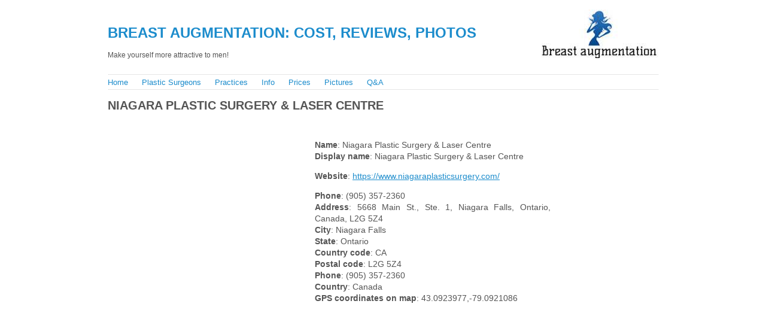

--- FILE ---
content_type: text/html; charset=utf-8
request_url: https://breast-aug.com/niagara-plastic-surgery-laser-centre/index.html
body_size: 7189
content:
<!DOCTYPE html PUBLIC "-//W3C//DTD XHTML 1.0 Transitional//EN" "https://www.w3.org/TR/xhtml1/DTD/xhtml1-transitional.dtd"><html xmlns="https://www.w3.org/1999/xhtml" lang="en-US">
 

<head profile="https://gmpg.org/xfn/11"><meta name=viewport content="width=device-width, initial-scale=1"><meta http-equiv="Content-Type" content="text/html; charset=UTF-8" />
<title>Niagara Plastic Surgery & Laser Centre » Breast Augmentation: Cost, Reviews, Photos</title>
<link rel="apple-touch-icon" sizes="57x57" href="../apple-icon-57x57.png"><link rel="apple-touch-icon" sizes="60x60" href="../apple-icon-60x60.png"><link rel="apple-touch-icon" sizes="72x72" href="../apple-icon-72x72.png"><link rel="apple-touch-icon" sizes="76x76" href="../apple-icon-76x76.png"><link rel="apple-touch-icon" sizes="114x114" href="../apple-icon-114x114.png"><link rel="apple-touch-icon" sizes="120x120" href="../apple-icon-120x120.png"><link rel="apple-touch-icon" sizes="144x144" href="../apple-icon-144x144.png"><link rel="apple-touch-icon" sizes="152x152" href="../apple-icon-152x152.png"><link rel="apple-touch-icon" sizes="180x180" href="../apple-icon-180x180.png"><link rel="icon" type="image/png" sizes="192x192"  href="../android-icon-192x192.png"><link rel="icon" type="image/png" sizes="32x32" href="../favicon-32x32.png"><link rel="icon" type="image/png" sizes="96x96" href="../favicon-96x96.png"><link rel="icon" type="image/png" sizes="16x16" href="../favicon-16x16.png"><link rel="manifest" href="../manifest.json"><meta name="msapplication-TileColor" content="#ffffff"><meta name="msapplication-TileImage" content="../ms-icon-144x144.png"><meta name="theme-color" content="#ffffff"><meta property="og:title" content="Niagara Plastic Surgery & Laser Centre » "/><meta property="og:image" content="../wp-content/uploads/2023/12/Nasimul-Huq-MD-.jpg"/>
<meta property="og:site_name" content="Advanced Aesthetic Surgery"/><meta name="twitter:card" content="summary_large_image"/>
<meta name="twitter:site" content="@atlantabreast"/><meta name="twitter:title" content="Niagara Plastic Surgery & Laser Centre » "/>
<meta name="twitter:description" content="Name: Niagara Plastic Surgery & Laser Centre Display name: Niagara Plastic Surgery & Laser Centre Website: https://www.niagaraplasticsurgery.com/ Phone: (905) 357-2360 Address: 5668 Main St., Ste. 1, Niagara Falls, Ontario, Canada, L2G 5Z4 City: Niagara Falls"/><meta name="twitter:image" content="../wp-content/uploads/2023/12/Nasimul-Huq-MD-.jpg"/><script type="application/ld+json">[{"@context": "https://schema.org/","@id": "https://breast-aug.com","@type": "Organization","name": "Breast Augmentation: Cost, Reviews, Photos","url": "https://breast-aug.com","logo": "https://breast-aug.com/android-icon-192x192.png","sameas": ["https://www.facebook.com/tomlintnermd/", "https://twitter.com/atlantabreast", "https://www.youtube.com/user/drtomlintner", "https://www.pinterest.ru/tomlintnermd/", "https://www.instagram.com/drtomlintner/"],"contactPoint":{"telephone": "+1-770-771-5151","contactType": "customer service","contactOption":"TollFree","areaServed":["US","CA"]}},{"@context": "https://schema.org/","@id": "Thomas B. Lintner MD","@type": "Physician","url": "https://breast-aug.com/about/","name": "Advanced Aesthetic Surgery","image": "https://breast-aug.com/wp-content/uploads/2017/08/18-Year-Old-Woman-Treated-With-Tummy-Tuck-By-Doctor-Melissa-Johnson-MD-Springfield-Plastic-Surgeon-300x113.jpg","priceRange":"$3000 - $9000","address": [{"@type": "PostalAddress","streetAddress": "711 Canton Rd NE #400","addressLocality": "Marietta","addressRegion": "GA","postalCode": "30060","telephone": "+1-770-771-5151"}],"employee": [ "Thomas B. Lintner MD"],"aggregateRating":{"@type": "AggregateRating","ratingValue": "4.6","reviewCount": "22"},"geo": {"@type": "GeoCoordinates","latitude": "33.9699053","longitude": "-84.5482276"}}, {"@context": "https://schema.org","@type": "Person","url": "https://breast-aug.com/about/","image": "https://breast-aug.com/wp-content/uploads/2017/08/18-Year-Old-Woman-Treated-With-Tummy-Tuck-By-Doctor-Melissa-Johnson-MD-Springfield-Plastic-Surgeon-300x113.jpg","jobTitle": "Plastic Surgeon","name": "Thomas Lintner","telephone": "+1-770-771-5151"}, {"@context": "https://schema.org/","@type": "WebSite","url": "https://breast-aug.com","name": "Thomas B. Lintner MD","about": "Make yourself more attractive to men!","potentialAction": {"@type": "SearchAction","target": "https://breast-aug.com/?s={search_term_string}","query-input": "required name=search_term_string"}}]</script><style type="text/css">
#hmenu,#polosa{background:url(../wp-content/themes/Theme002/images/border_h.png) bottom repeat-x}#content,#hmenu ul,body{margin:0}#hmenu ul,#hmenu ul li{display:inline;padding:0}#content,#hmenu ul,#hmenu ul li,.post,body,p img{padding:0}.commentlist li,ul.children li{list-style:none}#breadcrumb a,#footer{color:#888}#backlinkarticle,#backlinkarticle a,#breadcrumb a,#header a,#hmenu a,#nextlink a,#prevlink a{text-decoration:none}#footer,.brstyle,.clear,.navigation,.post{clear:both}body{font-size:62.5%;font-family:'Lucida Grande',Sans-Serif;color:#555}h1,h2,h3,h4,h5,h6{font-family:'Trebuchet MS','Lucida Grande',Arial,Sans-Serif;font-weight:700;text-transform:uppercase;text-align:left}h1{font-size:2.4em}h2{font-size:2em}#header .description,h3{font-size:1.2em}h4{font-size:1em}strong{color:#666}a{color:#1C8CCC}a:hover{color:#CC1C8C}hr{display:none}a img{border:none}#page{margin:0 auto;width:920px}#headerimage{padding:25px 0 15px;background:url(../wp-content/themes/Theme002/images/logo-big.jpg) right no-repeat}#hmenu{margin-bottom:15px;padding:5px 0}#content{width:740px;float:left}#sidebar{width:160px;float:right}#hmenu ul li{margin:0 20px 0 0;font-size:small;font-weight:400}.post hr,img.centered{display:block}#hmenu ul li#hmenu_rss{background:url(../wp-content/themes/Theme002/images/rss.png) no-repeat;padding-left:20px}.post{margin:0;text-align:justify;overflow:hidden}.navigation .alignleft,.post h2{text-align:left}.post h2{margin:0 0 10px}.post h3.post-title{font-weight:700;font-size:1.8em;margin:0;padding:0;text-align:left}div.archive-title{font-size:1.6em;font-weight:700}.postmetadata{clear:both;font-size:1.1em;color:#888}.entry{font-size:1.4em;line-height:1.4em;margin:20px 0}.entry ol{list-style-type:decimal}.entry ol ol{list-style-type:lower-alpha}.entry ol ol ol{list-style-type:lower-roman}p img{max-width:100%}img.centered{margin-left:auto;margin-right:auto}.alignleft,.alignright{padding:0;display:inline}.alignright{margin:2px 0 5px 10px;float:right}.alignleft{margin:2px 10px 5px 0;float:left}.aligncenter,div.aligncenter{display:block;margin-left:auto;margin-right:auto}.navigation .alignright{text-align:right}#adbannerend,#footer,#h2attachment,.center,.wp-caption{text-align:center}.navigation{font-size:1.2em;margin:20px 0}.wp-caption{max-width:100%;border:1px solid #ccc;background-color:#f3f3f3;padding:4px 0 0}.wp-caption img{margin:0;padding:0;border:0}.wp-caption p.wp-caption-text{font-size:11px;line-height:17px;padding:0 4px 5px;margin:0}.hidden{display:none}#comments{font-size:1.4em;line-height:1.4em}.commentlist{margin:20px 0;padding:0 0 1px;background:url(../wp-content/themes/Theme002/images/border_h.png) bottom repeat-x}.commentlist li{margin:0;padding:0;background:url(../wp-content/themes/Theme002/images/border_h.png) top repeat-x}li.comment div,li.pingback div{padding:20px;overflow:auto}li.comment div div,li.pingback div div{padding:0;overflow:visible}.commentlist li.even{background-color:#fafafa}.commentlist li.odd{background-color:#f6f6f6}img.avatar{float:right;border:1px solid #eee;padding:2px;margin:0;background:#fff}.comment-meta,.reply{margin:0;padding:0;font-size:.8em}.comment-author cite{font-style:normal;font-weight:700}textarea#comment{width:100%}#comments div.navigation{font-size:.8em}#footer{padding:10px;margin:20px 0;background:url(../wp-content/themes/Theme002/images/border_h.png) top repeat-x;font-size:1.1em}#adsense{margin-left:-5px}#adbannerbigfloat{float:left;margin:5px 10px 5px 0}#adbannerend{margin-top:15px;display:block}#backlinkarticle{margin:0}#backlinkarticle a{font-weight:400}#h2attachment{margin:16px 0}#morelink{margin:5px;text-align:right;font:12px/1.5 verdana,sans-serif;font-weight:700}#prevlink{float:left;margin:10px 0}#nextlink{float:right;margin:10px 0}.brstyle2columns,.brstyle3columns{display:none}@media screen and (max-width:939px){#adbannerend,.mobilecentered{text-align:center}#adsense{margin:10px .5%}#headerimage{padding:20px 1%;background:url(../wp-content/themes/Theme002/images/logo-big.jpg) 99% 100% no-repeat}#hmenu{margin:0 1% 10px}#backlinkarticle,#polosa{margin:0 1%}#page{width:100%}#sidebar{width:160px;float:right;margin-right:1%}#content{width:770px;max-width:80%;float:left}#adbannerend{float:none;margin:10px 0;display:block;clear:both}h1{margin-bottom:0;margin-top:2%}.post h2{font-size:2em;margin:0 1%}.entry{margin-left:1%}#footer{margin:0 1%}.alignright{margin:2px 0 5px 7px}.alignleft{margin:2px 5px 7px 0}#comments{margin:10px 1% 0}}@media screen and (max-width:919px){#adbannerend,.mobilecentered{text-align:center}#adsense{margin:10px .5%}#headerimage{padding:15px 1%;background:url(../wp-content/themes/Theme002/images/logo-medium.jpg) 99% 100% no-repeat}#hmenu{margin:0 1% 10px}#polosa{margin:0 1%}#page{width:100%}#sidebar{width:120px;float:right;margin-right:1%}#content{width:770px;max-width:84%;float:left}#adbannerend{float:none;margin:10px 0;display:block;clear:both}h1{font-size:2.2em;margin-bottom:0;margin-top:2%}.post h2{font-size:2em;margin:0 1%}.entry{margin-left:1%}#footer{margin:0 1%}#comments{margin:10px 1% 0}}@media screen and (max-width:900px){#content{max-width:83.5 %}}@media screen and (max-width:875px){#content{max-width:83%}}@media screen and (max-width:850px){#content{max-width:82.5%}}@media screen and (max-width:800px){#content{max-width:81.5%}h1{font-size:2em}}@media screen and (max-width:767px){#content,#page{width:100%}#adbannerend,.mobilecentered{text-align:center}#content,.wp-caption,iframe,img{max-width:100%}#headerimage{padding:10px 1%;background:url(../wp-content/themes/Theme002/images/logo-small.jpg) 99% 100% no-repeat}#content{float:none}h3{font-size:1em}h1{font-size:2em;margin-bottom:0;margin-top:2%}#hmenu{margin:0 1% 10px;padding:5px 0}#polosa{margin:0 1%}#header .description{margin-top:5px}#footer,.entry,.post h2{margin:0 1%}#hmenu ul li{font-size:small;margin-right:10px}p img{padding:0;max-width:90%}#content ol,#content ul{padding-left:5%}#sidebar{display:none}#adsense{margin:10px .5%}#adbannerbigfloat{float:left;margin:5px 10px 5px 0}#adbannerend{float:none;margin:10px -1%;display:block;clear:both}#footer{padding:10px}.entry{font-size:1.4em;line-height:1.4em}img{height:auto}.post h2{font-size:1.8em}#h2attachment,#nextlink,#prevlink{margin:10px 0}#comments h3,#morelink{margin:0}#comments{font-size:1.3em;line-height:1.3em;margin:10px 1% 0}li.comment div,li.pingback div{padding:10px 0;overflow:auto;text-align:justify}#backlinkarticle{margin:0 1%;font-size:small}#h2attachment{font-size:1.6em}iframe{max-height:auto}}@media screen and (max-width:500px){#comments,.entry{font-size:1.3em;line-height:1.3em}.alignright{margin:2px 0 5px 5px}.alignleft{margin:2px 5px 5px 0}}@media screen and (max-width:479px){#content,#page{width:100%}.wp-caption,img{max-width:100%}#adbannerbigfloat,#adbannerend{text-align:center;display:block}#comments,.entry{line-height:1.3em}.brstyle{display:none}.brstyle3columns{display:inline;clear:both}#headerimage{padding:0 2%;background:0 0}h3{font-size:1em}h1{font-size:large;margin-bottom:0;margin-top:2%}#hmenu{margin:0 2% 5%}#polosa{margin:0 2%}#header .description{margin-top:5px}#hmenu ul li{display:block;padding:4px 0;font-size:medium}#content ol,#content ul{padding-left:6%}#content{float:none}#sidebar{display:none}#adbannerbigfloat{float:none;margin:0 -2% 10px;clear:both}#adbannerend{float:none;margin:15px -2%;clear:both}#footer{padding:10px;margin:0 2%}.entry{margin:0 2%;font-size:1.3em}.alignleft,.alignright{margin:0 auto;display:block;float:none}img{height:auto}.post h2{font-size:1.6em;margin:0 0 10px;text-align:center}#h2attachment,#nextlink,#prevlink{margin:10px 0}#comments h3,#morelink{margin:0}#comments{font-size:1.3em;margin:10px 2% 0}#footer p{line-height:2.2em}li.comment div,li.pingback div{padding:10px 0;overflow:auto;text-align:justify}#backlinkarticle{margin:0 2%;font-size:small}#h2attachment{font-size:1.6em}.comment-meta{margin-top:9px}.aligncenter img{max-width:97.5%}iframe{max-width:100%;max-height:auto}#ul-in-page ul li{padding:5px 0}}@media screen and (max-width:319px){#content,#page{width:100%}#adbannerbigfloat,#adbannerend{text-align:center;display:block}#comments,.entry{line-height:1.3em}.wp-caption,iframe{max-width:100%}.brstyle,.brstyle3columns{display:none}.brstyle2columns{display:inline;clear:both}#headerimage{padding:0 2%;background:0 0}h3{font-size:1em}#hmenu ul li,h1{font-size:small}h1{margin-bottom:0;margin-top:2%}#hmenu{margin:0 2% 5%}#polosa{margin:0 2%}#header .description{margin-top:5px}#hmenu ul li{display:block;padding:1px 0}#content ol,#content ul{padding-left:10%}#content{float:none}#sidebar{display:none}#adbannerbigfloat{float:none;margin:0 -2% 10px;clear:both}#adbannerend{float:none;margin:15px -2%;clear:both}#footer{padding:10px;margin:0 2%}.entry{margin:0 2%;font-size:1.2em}.alignleft,.alignright{margin:0 auto;display:block;float:none}img{max-width:96%;height:auto}.post h2{font-size:1.6em;margin:0 0 10px;text-align:center}#h2attachment,#nextlink,#prevlink{margin:10px 0}#comments h3,#morelink{margin:0}#comments{font-size:1.3em;margin:10px 2% 0}li.comment div,li.pingback div{padding:10px 0;overflow:auto;text-align:justify}#backlinkarticle{margin:0 2%}#h2attachment{font-size:1.6em}#footer p{line-height:1em}.comment-meta{margin-top:0}iframe{max-height:auto}}.adbanner{display:inline-block;width:728px;height:90px}@media (min-width:120px){.adbanner{width:120px;height:240px}}@media (min-width:125px){.adbanner{width:125px;height:125px}}@media (min-width:190px){.adbanner{width:180px;height:150px}}@media (min-width:210px){.adbanner{width:200px;height:200px}}@media (min-width:240px){.adbanner{width:234px;height:60px}}@media (min-width:250px){.adbanner{width:250px;height:250px}}@media (min-width:320px){.adbanner{width:320px;height:100px}}@media (min-width:480px){.adbanner{width:468px;height:60px}}@media (min-width:870px){.adbanner{width:728px;height:90px}}.adbannerbigcenter{display:inline-block;width:336px;height:280px}@media (min-width:120px){.adbannerbigcenter{width:120px;height:240px}}@media (min-width:125px){.adbannerbigcenter{width:125px;height:125px}}@media (min-width:190px){.adbannerbigcenter{width:180px;height:150px}}@media (min-width:210px){.adbannerbigcenter{width:200px;height:200px}}@media (min-width:244px){.adbannerbigcenter{width:234px;height:60px}}@media (min-width:250px){.adbannerbigcenter{width:250px;height:250px}}@media (min-width:320px){.adbannerbigcenter{width:300px;height:250px}}@media (min-width:480px){.adbannerbigcenter{width:300px;height:250px}}@media (min-width:800px){.adbannerbigcenter{width: 336px; height: 280px}}.adbannersidebar{display:inline-block;width:160px;height:600px}@media (min-width:768px){.adbannersidebar{width:120px;height:600px}}@media (min-width:920px){.adbannersidebar{width:160px;height:600px}}
</style>
<script async src="https://pagead2.googlesyndication.com/pagead/js/adsbygoogle.js"></script>
<script>(adsbygoogle = window.adsbygoogle || []).push({google_ad_client: "ca-pub-2033726250019604",enable_page_level_ads: true});</script></head><body>
<div id="page"><div id="header" itemscope itemtype="https://schema.org/WPHeader"><div id="headerimage"><h1 itemprop="headline"><a href="../index.html">Breast Augmentation: Cost, Reviews, Photos</a></h1>
<div class="description" itemprop="description">Make yourself more attractive to men!</div>	
</div></div><div id="polosa"><br></div>
<script async src="https://pagead2.googlesyndication.com/pagead/js/adsbygoogle.js"></script>
<script>
var w = window.innerWidth || document.documentElement.clientWidth || document.body.clientWidth || screen.width ;
if (w <= 259 && w >= 200) { document.write ('<ins class="adsbygoogle" style="float:right;padding-top:10px;display:inline-block;width:120px;height:90px" data-ad-client="ca-pub-2033726250019604" data-ad-slot="1324051360"></ins>')};
if (w <= 299 && w >= 260) { document.write ('<ins class="adsbygoogle" style="float:right;padding-top:10px;display:inline-block;width:160px;height:90px" data-ad-client="ca-pub-2033726250019604" data-ad-slot="6951782564"></ins>')};
if (w <= 349 && w >= 300) { document.write ('<ins class="adsbygoogle" style="float:right;padding-top:10px;display:inline-block;width:180px;height:90px" data-ad-client="ca-pub-2033726250019604" data-ad-slot="3998316165"></ins>')};
if (w <= 479 && w >= 350) { document.write ('<ins class="adsbygoogle" style="float:right;padding-top:10px;display:inline-block;width:200px;height:90px" data-ad-client="ca-pub-2033726250019604" data-ad-slot="2521582968"></ins>')};
</script><script>(adsbygoogle = window.adsbygoogle || []).push({});</script><div id="hmenu"> 
<ul><li class="page_item page-item-343"><a itemprop="url" href="../index.html">Home</a></li>
<li class="page_item page-item-11985"><a itemprop="url" href="../plastic-surgeons/index.html">Plastic Surgeons</a></li>
<li class="page_item page-item-11986"><a itemprop="url" href="../practices/index.html">Practices</a></li>
<li class="page_item page-item-341"><a itemprop="url" href="../breast-augmentation-information/index.html">Info</a></li>
<li class="page_item page-item-5855"><a itemprop="url" href="../prices/index.html">Prices</a></li>
<li class="page_item page-item-344"><a itemprop="url" href="../breast-augmentation-pictures/index.html">Pictures</a></li>
<li class="page_item page-item-345"><a itemprop="url" href="../breast-augmentation-questions-and-answers/index.html">Q&#038;A</a></li>
</ul></div><div id="content"><div class="post" id="post-14131">
<h2><div class="entry-title">Niagara Plastic Surgery & Laser Centre</div></h2>
<div id="adsense"><script async src="https://pagead2.googlesyndication.com/pagead/js/adsbygoogle.js"></script>
<script>
var w = window.innerWidth || document.documentElement.clientWidth || document.body.clientWidth || screen.width ;
if (w >= 870) { document.write ('<ins class="adsbygoogle" style="display:inline-block;width:728px;height:15px" data-ad-client="ca-pub-2033726250019604"  data-ad-slot="3443793768"></ins>')}; 
if (w >= 768  && w < 870) { document.write ('<ins class="adsbygoogle" style="display:inline-block;width:468px;height:15px" data-ad-client="ca-pub-2033726250019604"  data-ad-slot="3769707768"></ins>')};
if (w >= 740 && w <  768) { document.write ('<ins class="adsbygoogle" style="display:inline-block;width:728px;height:15px" data-ad-client="ca-pub-2033726250019604"  data-ad-slot="3443793768"></ins>')}; 
if (w < 740  && w >= 480) { document.write ('<ins class="adsbygoogle" style="display:inline-block;width:468px;height:15px" data-ad-client="ca-pub-2033726250019604"  data-ad-slot="3769707768"></ins>')};
</script><script>(adsbygoogle = window.adsbygoogle || []).push({});</script></div>
<div class="entry entry-content"><div id="adbannerbigfloat"><script async src="https://pagead2.googlesyndication.com/pagead/js/adsbygoogle.js"></script>
<ins class="adsbygoogle adbannerbigcenter"
data-full-width-responsive="true"
data-ad-client="ca-pub-2033726250019604"
data-ad-slot="3909308567"></ins>
<script>(adsbygoogle = window.adsbygoogle || []).push({});</script></div>
<style>
	.card-container{display: grid;
		grid-gap: 10px;
		grid-template-columns: repeat(auto-fill, 220px);
		justify-content: center;}
	.card-dr{    border: 1px solid #999999;
		border-radius: 6px;
		display: flex;
		flex-direction: column;
		align-items: center;
		gap:5px;
		padding: 5px;
	}}
	.fullTable{display:table; border: 1px solid #000; margin-bottom:10px}
	.fullTableRow {display:table-row;}
	.fullTableCell, .fullTableHead {border: 1px solid #999999;display:table-cell;padding: 3px 10px;}
	.fullTableHead {background-color:#EEE;text-align:center;font-weight:bold; vertical-align: middle}</style>
<style type="text/css">.divTable{display:table;border:none;padding:5px 0; margin: 10px 0;}.divTableCellRight{display:table-cell;padding-left:5px;border-left:1px solid #999999}.divTableCellLeft{display:table-cell}</style>
<div><b>Name</b>: Niagara Plastic Surgery & Laser Centre</div>
<div><b>Display name</b>: Niagara Plastic Surgery & Laser Centre</div>
<p><b>Website</b>: <a target='_blank' href='https://www.niagaraplasticsurgery.com/'>https://www.niagaraplasticsurgery.com/</a></p>
<div><b>Phone</b>: (905) 357-2360</div>
<div><b>Address</b>: 5668 Main St., Ste. 1, Niagara Falls, Ontario, Canada, L2G 5Z4</div>
<div><b>City</b>: Niagara Falls</div>
<div><b>State</b>: Ontario</div>
<div><b>Country code</b>: CA</div>
<div><b>Postal code</b>: L2G 5Z4</div>
<div><b>Phone</b>: (905) 357-2360</div>
<div><b>Country</b>: Canada</div>
<div><b>GPS coordinates on map</b>: 43.0923977,-79.0921086</div>
<p><iframe width="100%" height="250" id="iframe" frameborder="0" scrolling="no" marginheight="0" marginwidth="0"></iframe><script>
document.addEventListener("DOMContentLoaded", function(){
setTimeout(function(){
const iframe = document.getElementById("iframe");
iframe.src=src="https://maps.google.com/maps?width=100%&height=250&hl=en&q=43.0923977,-79.0921086&ie=UTF8&t=&z=14&iwloc=B&output=embed";
}, 2000);});
</script></p>
<div class="divTable"></div>
<div class="divTable">
<div class="divTableCellLeft"><b>Treatments</b>:&nbsp;</div>
<div class="divTableCellRight">
<ul style="padding:0 20px;margin: 0">
<li>PRP Injections</li>
<li>Lip Fillers</li>
<li>Lip Surgery</li>
<li>Lipoma Removal</li>
<li>Liposuction</li>
<li>Lower Facelift</li>
<li>Male Tummy Tuck</li>
<li>Microneedling</li>
<li>Mini Facelift</li>
<li>Mole Removal</li>
<li>Mommy Makeover</li>
<li>Neck Lift</li>
<li>Nipple Surgery</li>
<li>Nonsurgical Facelift</li>
<li>Nonsurgical Neck Lift</li>
<li>Profound RF</li>
<li>Lifestyle Lift</li>
<li>Ptosis Surgery</li>
<li>Retin-A</li>
<li>Scar Removal</li>
<li>Skin Lightening</li>
<li>Skin Rejuvenation</li>
<li>Skin Tightening</li>
<li>SMAS Facelift</li>
<li>Thigh Lift</li>
<li>Tumescent Liposuction</li>
<li>Tummy Tuck</li>
<li>Tummy Tuck Revision</li>
<li>Umbilical Hernia Repair</li>
<li>Vampire Facelift</li>
<li>Xeomin</li>
<li>Chin Liposuction</li>
<li>Belly Button Surgery</li>
<li>Body Lift</li>
<li>Botox</li>
<li>Botox for Migraines</li>
<li>Breast Augmentation</li>
<li>Breast Implant Removal</li>
<li>Breast Implants</li>
<li>Breast Lift</li>
<li>Breast Lift with Implants</li>
<li>Breast Reduction</li>
<li>Brow Lift</li>
<li>Cheek Augmentation</li>
<li>Cheek Lift</li>
<li>Chemical Peel</li>
<li>Chin Implant</li>
<li>Arm Lift</li>
<li>CoolSculpting</li>
<li>Dermal Fillers</li>
<li>Ear Surgery</li>
<li>Earlobe Repair</li>
<li>Eyelid Surgery</li>
<li>Facelift</li>
<li>Fractional Laser</li>
<li>Genioplasty</li>
<li>Glycolic Peel</li>
<li>Gynecomastia Surgery</li>
<li>Hyaluronidase</li>
<li>Laser Peel</li>
<li>Laser Resurfacing</li>
<li>Latisse</li>
</ul>
</div>
</div>
<div class="divTable"></div>
<h3>RealSelf Info</h3>
<div><b>Profile created</b>: Aug 25, 2022</div>
<div><b>Profile modified</b>: Aug 25, 2022</div>
<div><b>RealSelf&#8217;s PRO</b>: No</div>
<h3>Doctors</h3>
<div class="card-container">
<div class="card-dr"><div itemprop="image" itemscope itemtype="https://schema.org/ImageObject" id="attachment_14132" class="wp-caption aligncenter" style="width: 138px"><meta itemprop="width" content="128"><meta itemprop="height" content="128"><img itemprop="url" itemprop="image" src="../wp-content/uploads/2023/12/Nasimul-Huq-MD-.jpg" alt="" width="128" height="128" class="size-medium wp-image-14132" /><p class="wp-caption-text">Nasimul Huq, MD</p></div></p>
<div><b>Name</b>: Nasimul Huq, MD</div>
<div><b>Began aesthetic medicine in</b>: 2000</div>
<div><b>Rating</b>: 4.7</div>
</div>
</div>
<p>Last updated on 12/05/2023</p>
<div id="adbannerend"><script async src="https://pagead2.googlesyndication.com/pagead/js/adsbygoogle.js"></script>
<ins class="adsbygoogle adbanner"
data-full-width-responsive="true"
data-ad-client="ca-pub-2033726250019604"
data-ad-slot="3909308567"></ins>
<script>(adsbygoogle = window.adsbygoogle || []).push({});</script></div>
</div></div>

<!-- You can start editing here. -->
<div id="comments">

			<!-- If comments are closed. -->

	

</div>
</div>
<div id="sidebar">
<script async src="https://pagead2.googlesyndication.com/pagead/js/adsbygoogle.js"></script>
<ins class="adsbygoogle adbannersidebar"
data-ad-client="ca-pub-2033726250019604"
data-ad-slot="3909308567"></ins>
<script>(adsbygoogle = window.adsbygoogle || []).push({});</script><br><br>
<script>document.addEventListener("DOMContentLoaded", function(){
setTimeout(function(){
let p=document.createElement("script"); p.async = true;
p.defer = true; p.dataset.pinHover="true";
p.src="https://assets.pinterest.com/js/pinit.js";
let f=document.createElement("script"); f.async = true;
f.crossorigin ="anonymous"; f.nonce="grI0xekd";
f.src="https://connect.facebook.net/en_US/sdk.js#xfbml=1&version=v8.0";
let t=document.createElement("script"); t.async = true; t.charset="utf-8";
t.src="https://platform.twitter.com/widgets.js";
window.ym=window.ym||function(){(window.ym.a=window.ym.a||[]).push(arguments)};
window.ym.l=1*new Date();
const yand=document.createElement("script"); yand.async=1;
yand.src="https://mc.yandex.ru/metrika/tag.js";
ym(44913592, "init", {clickmap:true, trackLinks:true,  accurateTrackBounce:true });
document.body.append(p,f,t,yand);
}, 3500);});</script>
<br><div id="fb-root"></div>
<div class="fb-like" data-href="https://breast-aug.com/niagara-plastic-surgery-laser-centre/" data-layout="box_count" data-action="like" data-size="small" data-show-faces="true" data-share="true"></div>
<a href="https://twitter.com/share" class="twitter-share-button" data-show-count="true">Tweet</a>
<br><br>
<link rel='dns-prefetch' href='https://ajax.googleapis.com/' />
<link rel='dns-prefetch' href='https://s.w.org/' />
<link rel="canonical" href="index.html" />
		<style type="text/css">.recentcomments a{display:inline !important;padding:0 !important;margin:0 !important;}</style>
		<link rel="amphtml" href="amp/index.html"></div><div id="footer"><p>©2024 - Breast Augmentation by Thomas Lintner, tel: <a href="tel:17707715151">+1-770-771-5151</a> mail: <a href="mailto:support@breast-aug.com">support@breast-aug.com</a> | <a href="index.html">About</a> | <a href="index.html">Reviews</a> | <a href="index.html">Contact Us</a> | <a href="index.html">Privacy Policy</a><p><a rel="nofollow" target="_blank" href="https://www.youtube.com/user/drtomlintner"><img src="../wp-content/themes/Theme002/images/youtube-small.png" alt="YouTube"></a><a rel="nofollow" target="_blank" href="https://www.facebook.com/tomlintnermd/"><img src="../wp-content/themes/Theme002/images/facebook-small.png" alt="Facebook"></a><a rel="nofollow" target="_blank" href="https://twitter.com/atlantabreast"><img src="../wp-content/themes/Theme002/images/twitter-small.png" alt="Twitter"></a><a rel="nofollow" target="_blank" href="https://www.instagram.com/drtomlintner/"><img src="../wp-content/themes/Theme002/images/instagram-small.png" alt="Instagram"></a><a rel="nofollow" target="_blank" href="https://www.pinterest.ru/tomlintnermd/"><img src="../wp-content/themes/Theme002/images/pinterest-small.png" alt="Pinterest"></a></p><span itemscope="" itemtype="https://schema.org/BreadcrumbList" id="breadcrumb"><span itemscope="" itemprop="itemListElement" itemtype="https://schema.org/ListItem">
<a itemprop="item" title="Breast Augmentation" href="../index.html"><span itemprop="name">Home</span><meta itemprop="position" content="1"></a>
</span>  » <span itemscope="" itemprop="itemListElement" itemtype="https://schema.org/ListItem"><a itemprop="item" title="Breast Augmentation" href="index.html#Breast-Augmentation"><span itemprop="name">❺❺❺❺❺ ‹ Breast Augmentation</span><meta itemprop="position" content="2"></a></span></span><script type='text/javascript' src='https://ajax.googleapis.com/ajax/libs/jquery/1.12.4/jquery.min.js'></script>
	</p></div></div><script defer src="https://static.cloudflareinsights.com/beacon.min.js/vcd15cbe7772f49c399c6a5babf22c1241717689176015" integrity="sha512-ZpsOmlRQV6y907TI0dKBHq9Md29nnaEIPlkf84rnaERnq6zvWvPUqr2ft8M1aS28oN72PdrCzSjY4U6VaAw1EQ==" data-cf-beacon='{"version":"2024.11.0","token":"508107bb15e04de2befeabbced979703","r":1,"server_timing":{"name":{"cfCacheStatus":true,"cfEdge":true,"cfExtPri":true,"cfL4":true,"cfOrigin":true,"cfSpeedBrain":true},"location_startswith":null}}' crossorigin="anonymous"></script>
</body>
 
</html>
  


--- FILE ---
content_type: text/html; charset=utf-8
request_url: https://www.google.com/recaptcha/api2/aframe
body_size: 268
content:
<!DOCTYPE HTML><html><head><meta http-equiv="content-type" content="text/html; charset=UTF-8"></head><body><script nonce="fFJHebpoWzMCFR2mIH34bw">/** Anti-fraud and anti-abuse applications only. See google.com/recaptcha */ try{var clients={'sodar':'https://pagead2.googlesyndication.com/pagead/sodar?'};window.addEventListener("message",function(a){try{if(a.source===window.parent){var b=JSON.parse(a.data);var c=clients[b['id']];if(c){var d=document.createElement('img');d.src=c+b['params']+'&rc='+(localStorage.getItem("rc::a")?sessionStorage.getItem("rc::b"):"");window.document.body.appendChild(d);sessionStorage.setItem("rc::e",parseInt(sessionStorage.getItem("rc::e")||0)+1);localStorage.setItem("rc::h",'1768781583951');}}}catch(b){}});window.parent.postMessage("_grecaptcha_ready", "*");}catch(b){}</script></body></html>